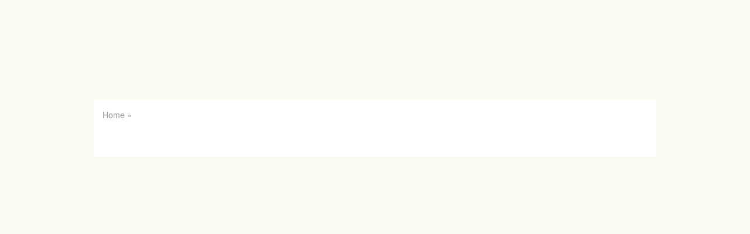

--- FILE ---
content_type: text/html; charset=utf-8
request_url: https://civi.timelab.org/projecten?f%5B0%5D=field_categorie%3A282&f%5B1%5D=field_made_by%3A171&f%5B2%5D=field_made_by%3A564&f%5B3%5D=field_made_by%3A169&f%5B4%5D=field_made_by%3A557
body_size: 4355
content:
<!DOCTYPE html PUBLIC "-//W3C//DTD HTML+RDFa 1.1//EN">
<html lang="nl" dir="ltr" version="HTML+RDFa 1.1"
  xmlns:content="http://purl.org/rss/1.0/modules/content/"
  xmlns:dc="http://purl.org/dc/terms/"
  xmlns:foaf="http://xmlns.com/foaf/0.1/"
  xmlns:og="http://ogp.me/ns#"
  xmlns:rdfs="http://www.w3.org/2000/01/rdf-schema#"
  xmlns:sioc="http://rdfs.org/sioc/ns#"
  xmlns:sioct="http://rdfs.org/sioc/types#"
  xmlns:skos="http://www.w3.org/2004/02/skos/core#"
  xmlns:xsd="http://www.w3.org/2001/XMLSchema#">
<head profile="http://www.w3.org/1999/xhtml/vocab">
  <meta http-equiv="Content-Type" content="text/html; charset=utf-8" />
<link rel="shortcut icon" href="//civi.timelab.org/sites/all/files/picto.png" type="image/png" />
<meta name="generator" content="Drupal 7 (https://www.drupal.org)" />
<link rel="canonical" href="//civi.timelab.org/projecten" />
<link rel="shortlink" href="//civi.timelab.org/projecten" />
  <title>| timelab</title>  
  <style type="text/css" media="all">
@import url("//civi.timelab.org/modules/system/system.base.css?t77dxs");
@import url("//civi.timelab.org/modules/system/system.menus.css?t77dxs");
@import url("//civi.timelab.org/modules/system/system.messages.css?t77dxs");
@import url("//civi.timelab.org/modules/system/system.theme.css?t77dxs");
</style>
<style type="text/css" media="all">
@import url("//civi.timelab.org/modules/aggregator/aggregator.css?t77dxs");
@import url("//civi.timelab.org/sites/all/modules/calendar/css/calendar_multiday.css?t77dxs");
@import url("//civi.timelab.org/modules/field/theme/field.css?t77dxs");
@import url("//civi.timelab.org/modules/node/node.css?t77dxs");
@import url("//civi.timelab.org/modules/search/search.css?t77dxs");
@import url("//civi.timelab.org/modules/user/user.css?t77dxs");
@import url("//civi.timelab.org/sites/all/modules/extlink/extlink.css?t77dxs");
@import url("//civi.timelab.org/sites/all/modules/views/css/views.css?t77dxs");
@import url("//civi.timelab.org/sites/all/modules/ckeditor/css/ckeditor.css?t77dxs");
</style>
<style type="text/css" media="all">
@import url("//civi.timelab.org/sites/all/modules/colorbox/styles/default/colorbox_style.css?t77dxs");
@import url("//civi.timelab.org/sites/all/modules/ctools/css/ctools.css?t77dxs");
</style>
<style type="text/css" media="all">
@import url("//civi.timelab.org/sites/all/themes/omega/alpha/css/alpha-reset.css?t77dxs");
@import url("//civi.timelab.org/sites/all/themes/omega/alpha/css/alpha-mobile.css?t77dxs");
@import url("//civi.timelab.org/sites/all/themes/omega/alpha/css/alpha-alpha.css?t77dxs");
@import url("//civi.timelab.org/sites/all/themes/omega/omega/css/formalize.css?t77dxs");
@import url("//civi.timelab.org/sites/all/themes/omega/omega/css/omega-branding.css?t77dxs");
@import url("//civi.timelab.org/sites/all/themes/omega/omega/css/omega-menu.css?t77dxs");
@import url("//civi.timelab.org/sites/all/themes/omega/omega/css/omega-forms.css?t77dxs");
@import url("//civi.timelab.org/sites/all/themes/omega/omega/css/omega-visuals.css?t77dxs");
@import url("//civi.timelab.org/sites/all/themes/timelab/css/global.css?t77dxs");
</style>

<!--[if (lt IE 9)&(!IEMobile)]>
<style type="text/css" media="all">
@import url("//civi.timelab.org/sites/all/themes/timelab/css/timelab-alpha-default.css?t77dxs");
@import url("//civi.timelab.org/sites/all/themes/timelab/css/timelab-alpha-default-normal.css?t77dxs");
@import url("//civi.timelab.org/sites/all/themes/omega/alpha/css/grid/alpha_default/normal/alpha-default-normal-16.css?t77dxs");
@import url("//civi.timelab.org/sites/all/themes/omega/alpha/css/grid/alpha_default/normal/alpha-default-normal-12.css?t77dxs");
</style>
<![endif]-->

<!--[if gte IE 9]><!-->
<style type="text/css" media="all and (min-width: 740px) and (min-device-width: 740px), (max-device-width: 800px) and (min-width: 740px) and (orientation:landscape)">
@import url("//civi.timelab.org/sites/all/themes/timelab/css/timelab-alpha-default.css?t77dxs");
@import url("//civi.timelab.org/sites/all/themes/timelab/css/timelab-alpha-default-narrow.css?t77dxs");
@import url("//civi.timelab.org/sites/all/themes/omega/alpha/css/grid/alpha_default/narrow/alpha-default-narrow-16.css?t77dxs");
@import url("//civi.timelab.org/sites/all/themes/omega/alpha/css/grid/alpha_default/narrow/alpha-default-narrow-12.css?t77dxs");
</style>
<!--<![endif]-->

<!--[if gte IE 9]><!-->
<style type="text/css" media="all and (min-width: 980px) and (min-device-width: 980px), all and (max-device-width: 1024px) and (min-width: 1024px) and (orientation:landscape)">
@import url("//civi.timelab.org/sites/all/themes/timelab/css/timelab-alpha-default.css?t77dxs");
@import url("//civi.timelab.org/sites/all/themes/timelab/css/timelab-alpha-default-normal.css?t77dxs");
@import url("//civi.timelab.org/sites/all/themes/omega/alpha/css/grid/alpha_default/normal/alpha-default-normal-16.css?t77dxs");
@import url("//civi.timelab.org/sites/all/themes/omega/alpha/css/grid/alpha_default/normal/alpha-default-normal-12.css?t77dxs");
</style>
<!--<![endif]-->
  <script type="text/javascript" src="//civi.timelab.org/sites/all/modules/jquery_update/replace/jquery/1.9/jquery.min.js?v=1.9.1"></script>
<script type="text/javascript" src="//civi.timelab.org/misc/jquery-extend-3.4.0.js?v=1.9.1"></script>
<script type="text/javascript" src="//civi.timelab.org/misc/jquery-html-prefilter-3.5.0-backport.js?v=1.9.1"></script>
<script type="text/javascript" src="//civi.timelab.org/misc/jquery.once.js?v=1.2"></script>
<script type="text/javascript" src="//civi.timelab.org/misc/drupal.js?t77dxs"></script>
<script type="text/javascript" src="//civi.timelab.org/sites/all/modules/jquery_update/replace/ui/external/jquery.cookie.js?v=67fb34f6a866c40d0570"></script>
<script type="text/javascript" src="//civi.timelab.org/sites/all/modules/jquery_update/replace/misc/jquery.form.min.js?v=2.69"></script>
<script type="text/javascript" src="//civi.timelab.org/misc/ajax.js?v=7.103"></script>
<script type="text/javascript" src="//civi.timelab.org/sites/all/modules/jquery_update/js/jquery_update.js?v=0.0.1"></script>
<script type="text/javascript" src="//civi.timelab.org/sites/all/modules/extlink/extlink.js?t77dxs"></script>
<script type="text/javascript" src="//civi.timelab.org/sites/all/files/languages/nl_xTx2zeZHRGaAFajukchUhyWXmmgllxyldhsVbw0QkBE.js?t77dxs"></script>
<script type="text/javascript" src="//civi.timelab.org/sites/all/libraries/colorbox/jquery.colorbox-min.js?t77dxs"></script>
<script type="text/javascript" src="//civi.timelab.org/sites/all/modules/colorbox/js/colorbox.js?t77dxs"></script>
<script type="text/javascript" src="//civi.timelab.org/sites/all/modules/colorbox/styles/default/colorbox_style.js?t77dxs"></script>
<script type="text/javascript" src="//civi.timelab.org/sites/all/modules/views/js/base.js?t77dxs"></script>
<script type="text/javascript" src="//civi.timelab.org/misc/progress.js?v=7.103"></script>
<script type="text/javascript" src="//civi.timelab.org/sites/all/modules/views/js/ajax_view.js?t77dxs"></script>
<script type="text/javascript" src="//civi.timelab.org/sites/all/modules/google_analytics/googleanalytics.js?t77dxs"></script>
<script type="text/javascript">
<!--//--><![CDATA[//><!--
(function(i,s,o,g,r,a,m){i["GoogleAnalyticsObject"]=r;i[r]=i[r]||function(){(i[r].q=i[r].q||[]).push(arguments)},i[r].l=1*new Date();a=s.createElement(o),m=s.getElementsByTagName(o)[0];a.async=1;a.src=g;m.parentNode.insertBefore(a,m)})(window,document,"script","https://www.google-analytics.com/analytics.js","ga");ga("create", "UA-23926477-1", {"cookieDomain":".civi.timelab.org"});ga("send", "pageview");
//--><!]]>
</script>
<script type="text/javascript" src="//civi.timelab.org/sites/all/themes/timelab/scripts/custom.js?t77dxs"></script>
<script type="text/javascript" src="//civi.timelab.org/sites/all/themes/omega/omega/js/jquery.formalize.js?t77dxs"></script>
<script type="text/javascript" src="//civi.timelab.org/sites/all/themes/omega/omega/js/omega-mediaqueries.js?t77dxs"></script>
<script type="text/javascript">
<!--//--><![CDATA[//><!--
jQuery.extend(Drupal.settings, {"basePath":"\/","pathPrefix":"","setHasJsCookie":0,"ajaxPageState":{"theme":"timelab","theme_token":"WV_X-Idfrtrhy5rWlbXuRfB_W-C3iByIvKFXrKagjB8","jquery_version":"1.9","js":{"sites\/all\/modules\/jquery_update\/replace\/jquery\/1.9\/jquery.min.js":1,"misc\/jquery-extend-3.4.0.js":1,"misc\/jquery-html-prefilter-3.5.0-backport.js":1,"misc\/jquery.once.js":1,"misc\/drupal.js":1,"sites\/all\/modules\/jquery_update\/replace\/ui\/external\/jquery.cookie.js":1,"sites\/all\/modules\/jquery_update\/replace\/misc\/jquery.form.min.js":1,"misc\/ajax.js":1,"sites\/all\/modules\/jquery_update\/js\/jquery_update.js":1,"sites\/all\/modules\/extlink\/extlink.js":1,"public:\/\/languages\/nl_xTx2zeZHRGaAFajukchUhyWXmmgllxyldhsVbw0QkBE.js":1,"sites\/all\/libraries\/colorbox\/jquery.colorbox-min.js":1,"sites\/all\/modules\/colorbox\/js\/colorbox.js":1,"sites\/all\/modules\/colorbox\/styles\/default\/colorbox_style.js":1,"sites\/all\/modules\/views\/js\/base.js":1,"misc\/progress.js":1,"sites\/all\/modules\/views\/js\/ajax_view.js":1,"sites\/all\/modules\/google_analytics\/googleanalytics.js":1,"0":1,"sites\/all\/themes\/timelab\/scripts\/custom.js":1,"sites\/all\/themes\/omega\/omega\/js\/jquery.formalize.js":1,"sites\/all\/themes\/omega\/omega\/js\/omega-mediaqueries.js":1},"css":{"modules\/system\/system.base.css":1,"modules\/system\/system.menus.css":1,"modules\/system\/system.messages.css":1,"modules\/system\/system.theme.css":1,"modules\/aggregator\/aggregator.css":1,"sites\/all\/modules\/calendar\/css\/calendar_multiday.css":1,"modules\/field\/theme\/field.css":1,"modules\/node\/node.css":1,"modules\/search\/search.css":1,"modules\/user\/user.css":1,"sites\/all\/modules\/extlink\/extlink.css":1,"sites\/all\/modules\/views\/css\/views.css":1,"sites\/all\/modules\/ckeditor\/css\/ckeditor.css":1,"sites\/all\/modules\/colorbox\/styles\/default\/colorbox_style.css":1,"sites\/all\/modules\/ctools\/css\/ctools.css":1,"sites\/all\/themes\/omega\/alpha\/css\/alpha-reset.css":1,"sites\/all\/themes\/omega\/alpha\/css\/alpha-mobile.css":1,"sites\/all\/themes\/omega\/alpha\/css\/alpha-alpha.css":1,"sites\/all\/themes\/omega\/omega\/css\/formalize.css":1,"sites\/all\/themes\/omega\/omega\/css\/omega-branding.css":1,"sites\/all\/themes\/omega\/omega\/css\/omega-menu.css":1,"sites\/all\/themes\/omega\/omega\/css\/omega-forms.css":1,"sites\/all\/themes\/omega\/omega\/css\/omega-visuals.css":1,"sites\/all\/themes\/timelab\/css\/global.css":1,"ie::normal::sites\/all\/themes\/timelab\/css\/timelab-alpha-default.css":1,"ie::normal::sites\/all\/themes\/timelab\/css\/timelab-alpha-default-normal.css":1,"ie::normal::sites\/all\/themes\/omega\/alpha\/css\/grid\/alpha_default\/normal\/alpha-default-normal-16.css":1,"ie::normal::sites\/all\/themes\/omega\/alpha\/css\/grid\/alpha_default\/normal\/alpha-default-normal-12.css":1,"narrow::sites\/all\/themes\/timelab\/css\/timelab-alpha-default.css":1,"narrow::sites\/all\/themes\/timelab\/css\/timelab-alpha-default-narrow.css":1,"sites\/all\/themes\/omega\/alpha\/css\/grid\/alpha_default\/narrow\/alpha-default-narrow-16.css":1,"sites\/all\/themes\/omega\/alpha\/css\/grid\/alpha_default\/narrow\/alpha-default-narrow-12.css":1,"normal::sites\/all\/themes\/timelab\/css\/timelab-alpha-default.css":1,"normal::sites\/all\/themes\/timelab\/css\/timelab-alpha-default-normal.css":1,"sites\/all\/themes\/omega\/alpha\/css\/grid\/alpha_default\/normal\/alpha-default-normal-16.css":1,"sites\/all\/themes\/omega\/alpha\/css\/grid\/alpha_default\/normal\/alpha-default-normal-12.css":1}},"colorbox":{"opacity":"0.85","current":"{current} of {total}","previous":"\u00ab Prev","next":"Next \u00bb","close":"Close","maxWidth":"98%","maxHeight":"98%","fixed":true,"mobiledetect":true,"mobiledevicewidth":"480px"},"views":{"ajax_path":"\/views\/ajax","ajaxViews":{"views_dom_id:e1e722e4e9eb38eb1d9ba6406268177f":{"view_name":"search_projecten","view_display_id":"page","view_args":"","view_path":"projecten","view_base_path":"projecten","view_dom_id":"e1e722e4e9eb38eb1d9ba6406268177f","pager_element":0}}},"urlIsAjaxTrusted":{"\/views\/ajax":true},"better_exposed_filters":{"views":{"search_projecten":{"displays":{"page":{"filters":[]}}}}},"extlink":{"extTarget":"_blank","extClass":0,"extLabel":"(link is external)","extImgClass":0,"extIconPlacement":"append","extSubdomains":1,"extExclude":"","extInclude":"","extCssExclude":"","extCssExplicit":"","extAlert":0,"extAlertText":"This link will take you to an external web site.","mailtoClass":0,"mailtoLabel":"(link sends e-mail)"},"googleanalytics":{"trackOutbound":1,"trackMailto":1,"trackDownload":1,"trackDownloadExtensions":"7z|aac|arc|arj|asf|asx|avi|bin|csv|doc(x|m)?|dot(x|m)?|exe|flv|gif|gz|gzip|hqx|jar|jpe?g|js|mp(2|3|4|e?g)|mov(ie)?|msi|msp|pdf|phps|png|ppt(x|m)?|pot(x|m)?|pps(x|m)?|ppam|sld(x|m)?|thmx|qtm?|ra(m|r)?|sea|sit|tar|tgz|torrent|txt|wav|wma|wmv|wpd|xls(x|m|b)?|xlt(x|m)|xlam|xml|z|zip","trackColorbox":1,"trackDomainMode":1,"trackCrossDomains":["timelab.org","trashbots.timelab.org","fabwiki.timelab.org","intern.timelab.org"]},"omega":{"layouts":{"primary":"normal","order":["narrow","normal"],"queries":{"narrow":"all and (min-width: 740px) and (min-device-width: 740px), (max-device-width: 800px) and (min-width: 740px) and (orientation:landscape)","normal":"all and (min-width: 980px) and (min-device-width: 980px), all and (max-device-width: 1024px) and (min-width: 1024px) and (orientation:landscape)"}}}});
//--><!]]>
</script>
  <meta name="google-site-verification" content="YtzpzSQ6MUHlzUWDVlj-3kWfPHM_SI6JV16bEAyXqh0" />
  <!--[if lt IE 9]><script src="http://html5shiv.googlecode.com/svn/trunk/html5.js"></script><![endif]-->
</head>
<body class="html not-front not-logged-in page-projecten i18n-nl context-projecten">
  <div id="skip-link">
    <a href="#main-content" class="element-invisible element-focusable">Overslaan en naar de algemene inhoud gaan</a>
  </div>
    <div class="page clearfix" id="page">
      <header id="section-header" class="section section-header">
  <div id="zone-header-wrapper" class="zone-wrapper zone-header-wrapper clearfix">  
  <div id="zone-header" class="zone zone-header clearfix container-16">
    <div class="grid-3 region region-branding" id="region-branding">
  <div class="region-inner region-branding-inner">
          </div>
</div>  </div>
</div>  
  <div id="zone-menu" class="zone zone-menu clearfix container-16">
    <div class="grid-16 region region-menu" id="region-menu">
  <div class="region-inner region-menu-inner">
          </div>
</div>
  </div>
</header>    
      <section id="section-content" class="section section-content">
  <div id="zone-content-wrapper" class="zone-wrapper zone-content-wrapper clearfix">  
  <div id="zone-content" class="zone zone-content clearfix container-12">    
          <div id="breadcrumb" class="grid-12"><h2 class="element-invisible">U bent hier</h2><div class="breadcrumb"><a href="/">Home</a> » </div></div>
        
        <div class="grid-9 region region-content" id="region-content">
  <div class="region-inner region-content-inner">
    <a id="main-content"></a>
                        <div class="block block-system block-main block-system-main odd block-without-title" id="block-system-main">
  <div class="block-inner clearfix">
                
    <div class="content clearfix">
      <div class="view view-search-projecten view-id-search_projecten view-display-id-page view-col2 view-dom-id-e1e722e4e9eb38eb1d9ba6406268177f">
        
  
  
  
  
  
  
  
  
</div>    </div>
  </div>
</div>      </div>
</div><aside class="grid-3 region region-sidebar-first" id="region-sidebar-first">
  <div class="region-inner region-sidebar-first-inner">
      </div>
</aside>  </div>
</div></section>    
  
  </div>  <div class="region region-page-bottom" id="region-page-bottom">
  <div class="region-inner region-page-bottom-inner">
      </div>
</div>
</body>
</html>

--- FILE ---
content_type: text/css; charset=utf-8
request_url: https://civi.timelab.org/sites/all/themes/timelab/css/timelab-alpha-default.css?t77dxs
body_size: 8367
content:
/* This file will hold styles for all layouts using the alpha grid (i.e. not the mobile layout). */

/**
 * DEFAULT STYLES
 *
 **/
*{
	-webkit-box-sizing: border-box; /* Safari/Chrome, other WebKit */
	-moz-box-sizing: border-box;    /* Firefox, other Gecko */
	box-sizing: border-box;         /* Opera/IE 8+ */
}

@font-face {
    font-family: 'texgyreherosregular';
    src: url('../fonts/texgyreheros-regular-webfont.eot');
    src: url('../fonts/texgyreheros-regular-webfont.eot?#iefix') format('embedded-opentype'),
         url('../fonts/texgyreheros-regular-webfont.woff') format('woff'),
         url('../fonts/texgyreheros-regular-webfont.ttf') format('truetype'),
         url('../fonts/texgyreheros-regular-webfont.svg#texgyreherosregular') format('svg');
    font-weight: normal;
    font-style: normal;
}



html, body {
	background: #FAFAF1;
	font-size: 14px;
	line-height: 1.7em;

    }
body {
	 font-family: 'texgyreherosregular';
}
a:link, a:visited {
	color:#191919;

	text-decoration: none;

}
a.labelsite:link, a.labelsite:visited{
	color:#FFF
}

.region-content a:link, 
.region-content a:visited {
	text-decoration: underline;
}



h1,h2,h3{
	 font-family: 'texgyreherosregular';
	font-size: 16px;	text-transform: uppercase;
	color: #333333;
	font-weight: 300;
}

h1{
	font-size: 24px;
}
.item-list .title {
	font-weight: 300
}

/**
 * REGIONS
 *
 **/
.section-header{
	height: 170px;
	padding-top: 30px;
}
.container-16 .grid-13.region-header-second{
margin: 0;
    width: 800px;
    }

.front .zone-content{

	padding-top: 25px
}

.zone-content{
	background: #FFFFFF;
	padding-bottom: 20px;
}

.zone-footer,
.zone-postscript{
	background: #191919;
	color: #FFF
}



.breadcrumb{
	padding: 15px 5px;
	margin-bottom: 25px;
	color: 	#999999
}
.breadcrumb a{
	color: 	#999999
}
/**
 * ADMIN MENU
 *
 **/
 
#admin-menu{
	margin: 0
}



.grid-3.region-branding,
.grid-13.region-menu{

margin: 0;}



/**
 * SEARCH BLOCK
 *
 **/

.search-block{
    clear: right;
    display: block;
    float: right;
    margin-top: 10px;
    width: 240px;
}
.search-block input[type=text]{
	border: 0;
	width: 190px;
			height: 25px;
}
.search-block input[type=submit]{
	border: none;
	background: #333 url('../images/icon-search.png') center center no-repeat;
	color: #FFF;
	-webkit-border-radius: 0;
	-moz-border-radius:0;
	border-radius: 0;
	text-indent: -99999em;
	height: 25px;
	width: 45px;	
	text-shadow: 0 0 0 transparent;
}
.search-block .form-item-search-block-form,
.search-block .form-actions{

}

.search-block .form-actions{
	float: right;

}
.search-block .form-actions input{
	margin: 0;
	
}
/**
 * MAIN MENU
 *
 **/

.main-menu {
	margin-top: 25px;
	height: 40px;
	background: #333;
line-height: 38px;
}
ul.menu li.leaf {
	float: left;
	margin: 0 15px 0 0;
	padding: 0;
	
	list-style: none;
}
.container-16 .grid-16 {
	margin: 0;
	width: 960px!important;
}
.main-menu ul.menu li {
margin: 0;
}
 .main-menu ul.menu li a{
	padding: 0 20px;
	height: 40px;
	background: transparent;
	display: inline-block;

	font-size: 16px;
	color: #FFF
}

.main-menu ul.menu li a:hover{
	background: #191919;
}
.main-menu ul.menu li a.active,
.main-menu ul.menu li a.active:hover{
	background: #191919;
	color: white;
}



/**
 * SUB MENU
 *
 **/
.submenu h2 {
	margin-bottom: 25px;
}
.submenu ul.menu li{
	list-style: none;
 	margin: 0 0 15px 0;
 	display: block;
 	float: none;
}
.submenu ul.menu li a {
	display: block;
	height: 140px;
	width: 100%;
	
	border: 10px solid #EFEDEA;

	text-align: center;
	text-transform: uppercase;
	color: #666;
	
	transition: background-color 0.3s;
	-moz-transition: background-color 0.3s; /* Firefox 4 */
	-webkit-transition: background-color 0.3s; /* Safari and Chrome */
	-o-transition: background-color 0.3s; /* Opera */
}
.menu-mlid-1357 a,
.menu-mlid-2651 a {	
	background: #EFEDEA url('../images/icons/icon-47.png') no-repeat center 10px;
}
.menu-mlid-1357 a:hover,
.menu-mlid-2651 a:hover {
	background:  #FFF url('../images/icons/icon-48.png') no-repeat center 5px;
}
.menu-mlid-1357 a.active,
.menu-mlid-2651 a.active {
	background:  #FFF url('../images/icons/icon-49.png') no-repeat center 5px;
}
.menu-mlid-1375 a,
.menu-mlid-2652 a {	
	background: #EFEDEA url('../images/icons/icon-44.png') no-repeat center 10px;
}
.menu-mlid-1375 a:hover,
.menu-mlid-2652 a:hover {
	background:  #FFF url('../images/icons/icon-45.png') no-repeat center 5px;
}
.menu-mlid-1375 a.active,
.menu-mlid-2652 a.active {
	background:  #FFF url('../images/icons/icon-46.png') no-repeat center 5px;
}
.menu-mlid-469 a,
.menu-mlid-2653 a {	
	background: #EFEDEA url('../images/icons/icon-35.png') no-repeat center 10px;
}
.menu-mlid-469 a:hover,
.menu-mlid-2653 a:hover {
	background:  #FFF url('../images/icons/icon-36.png') no-repeat center 5px;
}
.menu-mlid-469 a.active,
.menu-mlid-2653 a.active {
	background:  #FFF url('../images/icons/icon-37.png') no-repeat center 5px;
}
.menu-mlid-1647 a {	
	background: #EFEDEA url('../images/icons/icon-29.png') no-repeat center 10px;
}
.menu-mlid-1647 a:hover {
	background:  #FFF url('../images/icons/icon-30.png') no-repeat center 5px;
}
.menu-mlid-1647 a.active {
	background:  #FFF url('../images/icons/icon-31.png') no-repeat center 5px;
}


.menu-mlid-1635 a {	
	background: #EFEDEA url('../images/icons/pro-54.png') no-repeat center 25px;
}
.menu-mlid-1635 a:hover {
	background:  #FFF url('../images/icons/pro-55.png') no-repeat center 25px;
}
.menu-mlid-1635 a.active {
	background:  #FFF url('../images/icons/pro-56.png') no-repeat center 25px;
}



/**
 * SOCIAL MEDIA MENU
 *
 **/
.social-media{
	margin-top: 20px;
}

.social-media ul li.leaf{
	float: left;
	padding: 0;
	margin: 0 5px 0 0;
	list-style: none;
	
}
.social-media ul li a{
	display: block;
	height: 29px;
	width: 29px;
	text-indent: -99999em;
}
.social-media li.menu-1548{
	background: url('../images/icons/icon-17.png') no-repeat center center;
}
.social-media li.menu-1549{
	background: url('../images/icons/icon-18.png') no-repeat center center;
}
.social-media li.menu-1550{
	background: url('../images/icons/icon-19.png') no-repeat center center;
}
.social-media li.menu-1551{
	background: url('../images/icons/icon-20.png') no-repeat center center;
}
.social-media li.menu-1552{
	background: url('../images/icons/icon-21.png') no-repeat center center;
}
.social-media li.menu-1553{
	background: url('../images/icons/icon-22.png') no-repeat center center;
}
.social-media li.menu-2650{
	background: url('../images/icons/icon-twitter.png') no-repeat center center;
}
.social-media li.menu-5369{
	background: url('../images/icons/icon-pinterest.png') no-repeat center center;
}


/**
 * EXPOSED FILTERS
 *
 **/
 
.views-exposed-form .views-exposed-widget,
.bef-select-as-links .form-item > div a{
	display: block;
	padding: 0;
} 
.views-exposed-form .views-exposed-widget .form-submit{
margin: 0;}

.bef-select-as-links .form-item > div{

 font-weight: 700;
		
}

.bef-select-as-links .form-item div.inactive{
 font-weight: 300;
	
}
.bef-select-as-links .form-item div:hover a{
	color: #191919;

}


/**
 * SLIDESHOW
 *
 **/
 
.flexslider {
	border: 0;
	min-height: 355px;
}  
.frontpage-slideshow{
	margin: 0px 0 60px;
}
.frontpage-slideshow h2{
	margin-bottom: 20px
}

.flex-nav-container{
 margin: 
0}


.frontpage-slideshow .flex-caption{
	margin: 0;
	width: 100%;
	bottom: 0;
	height: 75px;
	padding: 1% 2% 0 2%;
	background: none repeat scroll 0 0 rgba(0, 0, 0, 0.7);
	font-size: 18px;
	text-transform: uppercase
}
.frontpage-slideshow .flex-caption a{
	color: #FFF
}

.frontpage-slideshow .views-field-body{
	position: absolute;
	bottom: 10px;
	padding: 0 1.5%;
	margin: 0 0 0 0.5%;
	color: #FFF;
	font-size: 13px;
}

.flex-nav-container > .flexslider > ul.slides {
  display: flex;
  height: 355px;
  overflow: hidden;
  position: relative;
}

.flex-nav-container > .flexslider > ul.slides img{
  width: 100%;
}

.flex-nav-container > .flexslider > ul.slides > li {
  width: 100%;
}

.flex-nav-container > .flexslider > ul.slides > li .views-field.views-field-title {
  flex: 1;
  margin: 0;
  width: 100%;
  bottom: 0;
  height: 100px;
  padding: 1% 2% 0 2%;
  background: none repeat scroll 0 0 rgba(0, 0, 0, 0.7);
  font-size: 18px;
  text-transform: uppercase;
  position: absolute;
}

.flex-nav-container > .flexslider > ul.slides > li .views-field.views-field-title a {
  color: #ffffff;
}

.flex-nav-container > .flexslider > ul.slides > li .views-field-body {
  bottom: 0;
  height: 60px;
}

.flex-direction-nav li a{
top: 45%;
width: 30px;
height: 30px;

background: none
}

.flex-direction-nav li .prev{
	left: 10px;
	background: url(../images/icons/icon-23.png) no-repeat;
}
.flex-direction-nav li .next{
		right: 10px;
	background: url(../images/icons/icon-24.png) no-repeat;
}


/**
 * KALENDER BLOCK
 *
 **/
 
.kalender-block .view .date-nav-wrapper .date-heading h3{
	font-size: 13px;
	background: #EFEDEA
}
.kalender-block .pager{
	margin-top: -30px;

	display: block;
	height: 30px;
}

.kalender-block .pager li{

}
.kalender-block .view .date-nav-wrapper .date-prev,
.kalender-block .view .date-nav-wrapper .date-next {
	background: none;
border: none

}

.kalender-block  .date-nav {
	padding-bottom: 1px
}

.kalender-block  .calendar-calendar th.days{
	background: #FFF;
	border: 0;
	border-bottom: 1px solid #EFEDEA;
	
	font-weight: 300;
	text-align: center;
}
.calendar-calendar td{
vertical-align: middle
}

.calendar-calendar .mini-day-off,
.calendar-calendar .mini-day-on {
padding: 2px;
text-align: center;
font-size: 12px;


}

.calendar-calendar .mini-day-on{
	background: #EFEDEA;
}
.calendar-calendar .mini-day-on a{
    display: block;
    height: 23px;
    text-decoration: none;
    width: 23px;
    line-height: 23px;
}
.view .date-nav-wrapper .date-prev,
.view .date-nav-wrapper .date-next{
padding: 0;
text-indent: -99999em;
color: transparent;
display: block;}
.view .date-nav-wrapper .date-prev a,
.view .date-nav-wrapper .date-next a{
	margin: 0
}

.view .date-nav-wrapper .date-prev a{
	background: transparent url(../images/icon-kalender-prev.png) no-repeat center center;
	text-indent: -99999em;
	display: block;
}
.view .date-nav-wrapper .date-next a{
	background: transparent url(../images/icon-kalender-next.png) no-repeat center center;
	text-indent: -99999em;
}

.kalender-block thead{
	text-transform: capitalize
}
/**
 * PROMOTED TO FRONT BLOCKS
 *
 **/


.promoted-blocks .item-list ul li {
	width: 210px;
	min-height: 275px;
	float: left;
	margin: 0px 0px 0px 0px;
}

.promoted-blocks .item-list ul li:nth-child(3n+2){
	margin: 0 25px;
}
.promoted-blocks .image{
margin-bottom: 20px;
min-height: 140px;

max-width: 100%!important;

}
.promoted-blocks .title{
	margin-bottom: 5px;
	font-size: 14px;
	color: #191919;
	font-weight: 700;
}


.promoted-blocks .summary{
display: inline;
;}

.promoted-blocks .link{
display: inline;
}
.promoted-blocks .link a{
	display: inline-block;
	background: url('../images/icon-link.png') no-repeat right center;
	
	text-indent: -99999em;
	
	width: 15px
}






/**
 * PROMO MENU
 *
 **/


.region-postscript-first{
	
	padding: 0 10px;
}
.zone-postscript {
padding: 20px 0;}

.grid-16.region-postscript-first{

	padding: 50px 10px 20px 10px;
	margin: 0 0 40px 0;		
	width: 960px!important
}
.promo-menu ul.menu li.leaf {
float: none;
}
.promo-menu ul.menu li a{
	display: block;
	width: 100%;
	margin-bottom: 10px;
	background: #EFEDEA;

	-webkit-border-radius: 10px;
	-moz-border-radius: 10px;
	border-radius: 10px;
	padding: 10px 0;
	text-align: center
}
.promo-menu ul.menu li.last{
margin-right: 0;}
.promo-menu ul.menu li a{

font-size: 16px;
color: #191919}




.google-maps{
	margin-top: 20px;
	height: auto;
}
.adres-block a.googlemaps,
.mailto{
		-webkit-border-radius: 10px;
	-moz-border-radius: 10px;
	border-radius: 10px;
	
	border: 1px solid #FFF;
	display: inline-block;
	padding: 3px 10px 3px 35px;
	width: 100%;
}

.googlemaps{
	background: url('../images/icon-googlemaps.png') no-repeat 10px center;
}
.mailto{
		background: url('../images/icon-sendemail.png') no-repeat 10px center;
		text-align: center;
		text-transform: uppercase;

}

/**
 * FOOTER
 *
 **/
 

.zone-postscript{
background: #333;

}

.section-footer h2,
.section-footer a:link,
.section-footer a:visited,
.section-footer a,active{
	color: #EEECEA
}

.zone-footer h2,
.zone-postscript h2{

font-size: 16px;
margin-bottom: 20px}


.footer-menu ul li.leaf,
.footer-menu ul.menu li{
list-style: none;
padding: 0;
margin: 0;
display: block;
float: none;
}


 /**
 * TIMELAB PRO
 *
 **/
 
.timelab-pro{
position: fixed;
right: -73px;
top: 270px;
background: #191919;
color:#FFF;
padding: 10px;

text-transform: uppercase;
-webkit-transform: rotate(-90deg); 
-moz-transform: rotate(-90deg);	
filter: progid:DXImageTransform.Microsoft.BasicImage(rotation=3);
}


.i18n-en .timelab-pro {
right: -95px;

}

 /**
 * FABTHINGS
 *
 **/

.latest-fabthings{
	margin-top: 180px;
}
.latest-fabthings h2{
margin-bottom: 10px
} 


 /**
 * GRID
 *
 **/ 
 .view-col2 a{
 	text-decoration: none;
 }
.view-col2 table{
border: none;
}
.view-col2 td {
	position: relative;
	display: block;
	float: left;
	padding: 0;
	padding-bottom: 30px;

}
.view-col2 td.col-1{
	padding-right: 30px;
}

 
 
.view-col2 .project-status,
.views-field-timestamp{
padding: 0 10px;
font-size: 10px;
color:#999;
text-align: right;
height: 22px;
}
 
 
 
.cols-3{
border: none;
}
.cols-3 tr{
}
.cols-3 td{

    padding: 0 0 40px;
    position: relative;
    vertical-align: top;
    width: 31%;
	position: relative;
	display: block;
float: left;

}
.view-id-workshops .cols-3 td{

   height: 260px;
}
.cols-3 .title{
text-transform: uppercase;
font-weight: 300;
margin-bottom: 0;
height: 65px;
padding: 10px 10px 0;



border-top: 10px solid #EFEDEA;
border-left: 10px solid #EFEDEA;
border-right: 10px solid #EFEDEA;

}

.cols-3 .project-status,
.views-field-timestamp{
padding: 0 10px;
font-size: 10px;
color:#999;
text-align: right;
min-height: 22px;
}

.cols-3 .date{
border-left: 10px solid #EFEDEA;
border-right: 10px solid #EFEDEA;
padding: 0 10px 10px 10px

}
.cols-3 .image{
text-align: center;
min-height: 140px;

border-bottom: 10px solid #EFEDEA;
border-left: 10px solid #EFEDEA;
border-right: 10px solid #EFEDEA;

}

.cols-3 .made-by{
   background: none repeat scroll 0 0 rgba(0, 0, 0, 0.7);
    bottom: 52px;
    color: #FFFFFF;
    display: block;
    font-size: 11px;
    margin-left: 5%;
    position: absolute;
    width: 90%;
    padding: 5px;
}
.view-col2 .pro{
    background: url("../images/icon-pro-1.png") no-repeat scroll right center transparent;
    float: right;
    height: 35px;
    margin-right: 4px;
    margin-top: -40px;
    position: relative;
    text-indent: -99999em;
    width: 55px;
    z-index: 1000;
 
}
.cols-3 td.col-2{
margin: 0 20px 0px
}

tr:hover td, 
tr.even:hover td.active, 
tr.odd:hover td.active {
background: transparent
}


 /**
 * INLINE COLORBOX
 *
 **/ 
 
 #colorbox{
 	-webkit-box-sizing:content-box; /* Safari/Chrome, other WebKit */
	-moz-box-sizing: content-box;    /* Firefox, other Gecko */
	box-sizing: content-box 
 }
 .field-name-field-colorbox-image {
 	margin-top: 50px;
 	}
.field-name-field-colorbox-image .field-item{

	
	float: left;
	border: 10px solid #EFEDEA;
	margin-bottom: 20px
}
	.field-name-field-colorbox-image:after{
	content: "";
	clear: both;
	height: 0;
	display: block;}


.field-name-field-colorbox-image .field-item:nth-child(3n+2){
margin: 0 20px
}

 /**
 * INLINE MACHINE
 *
 **/ 

.field-name-field-gallery-image{
	margin-bottom: 10px
}
.node .content .field-name-body{
	margin-top: 30px
}
.node.node-block-item .content .field-name-body{
	margin-top: 0px
}
.field-name-field-categorie-machine .field-item{
	display: inline;
}
.field-name-field-categorie-machine .field-item:after{
	content: ", ";
}
.field-name-field-categorie-machine .field-item:last-child:after {
	content: "";
}

 /**
 * PROJECTS
 *
 **/
.field-name-field-baseline{
	font-weight: 700;
	font-style: italic
} 
  
/*
.field-name-field-baseline{
	border-top: 1px solid #EFEDEA;
	display: block;
	padding-top: 15px;
	margin-bottom: 15px;
	
}
*/

.field-name-field-made-by .field-item{
	display: inline
}
.field-name-field-made-by .field-item:after{
	content:", ";
}
.field-name-field-made-by .field-item:last-child:after{
	content:"";
}

.region-sidebar-first .image{
margin-bottom: 20px}

.more-projects .views-row{
float: left;
width: 90px;
word-wrap: break-word;
height: 120px;
}

.more-projects .views-row .odd{
clear: both}
.more-projects .views-row .title{
	line-height: 1.3em;
	font-size: 11px;
}

.more-projects .views-row:nth-child(2n+2){
	margin-left: 10px;}
.more-projects .image{
margin-bottom: 5px;}


.field-name-field-made-by{
	text-transform: uppercase;
	font-weight: 700;
}
.node-type-projects .content{
	position: relative
}
ul.inline li.pinit{
	margin: 0
}

.pinit{
	position: absolute;
	top: 300px;
	right: 0;
}


.node-type-projects .field-name-field-partner{
	background: #EFEDEA;
	padding: 15px;
}

.field-name-field-files{
	clear: both;
	background: #EFEDEA;

	display: block;
	width: 100%;
	margin: 2px 0;
}
 .field-name-field-files .field-items{

	border-left: 2px solid #FFF;
		padding: 10px 0;

		width: 100%;

}
 .field-name-field-files .field-items .field-item{
 clear: both;
 		display: block;
 		min-height: 20px;
 		margin-bottom: 5px;

 }
 .field-name-field-files .field-items .field-item.odd{
  	border-top: 1px solid #191919;
		padding-top: 5px;
 }
 
 
 .node .field-name-field-files.field-label-inline .field-label{
 margin-right: 0;
 padding-left: 5px;

text-transform: uppercase

}
 .field-name-field-files img{
	float: left;
	margin-top: 3px;
}
 .field-name-field-files a{
display: inline-block;
	background: url('../images/icon-download.png') no-repeat center right;
	float: left;
	width: 95%;
	padding-left: 2%

}
.file:after{
	content: "";
	clear: both;
	display: block;
	height: 0;
}




.related-events .views-row{
	margin-bottom: 20px;
}


 /**
 * SIDEBAR PROMO BLOCKS
 *
 **/ 

.region-sidebar-first .block.project-idee {
	background: #EFEDEA url('../images/icons/icon-32.png') no-repeat center top;
	padding-top: 125px;
}


.region-sidebar-first .block.project-idee h2,
.region-sidebar-first .block.iets-maken h2{
	text-align: center;
}
.region-sidebar-first .block.iets-maken {
	background: #EFEDEA url('../images/icons/icon-35.png') no-repeat center bottom;
	padding-bottom: 125px;
	display: block;

}


.residents h3{
	font-weight: 700;
}


 /**
 * SIDEBAR
 *
 **/ 
.region-sidebar-first {
	font-size: 12px
}
.region-sidebar-first .block{
	margin-top: 41px;
	background: #EFEDEA;
	padding: 15px;
}
.front .region-sidebar-first .block,
.page-node-1 .region-sidebar-first .block,
.page-node-36 .region-sidebar-first .block,
.region-sidebar-first .block.kalender-block{
	background: #FFF;
}
.front .region-sidebar-first .block{
	margin-top: -5px;
	padding-top: 0;
}
.region-sidebar-first h2{
font-size: 14px;
font-weight: 700;
margin-bottom: 20px}

.region-sidebar-first h3{
	font-size: 13px;
	margin-bottom: 0;
	font-variant: uppercase;
	font-weight: 700;
}


 /**
 * overwrites
 *
 **/ 

.container-12 .grid-9{
	padding: 0 10px;
}

.node.node-block .content .field-name-body {
	margin-top: 0;
}
 /**
 * Calender Block
 *
 **/
.kalender-block li{
	list-style: none;
}


.kalender-block .ajax-progress {
  float: none;
  display:none;
}
.calendar_tooltips-title-value {
	font-weight: 700;
	}
.calendar_tooltips-field_date-value{
	margin-bottom: 10px;
}
.calendar_tooltips-body-value .beautytips-module-processed{
	display: block;
	padding-top:20px;
	text-align: right;
	color: #000
}




/**
 * Pager
 *
 **/
.pager {
	clear: both;
	border-radius: 0;
	margin: 0 auto;
	text-align: center;
	
		  -moz-border-bottom-colors: none;
    -moz-border-image: none;
    -moz-border-left-colors: none;
    -moz-border-right-colors: none;
    -moz-border-top-colors: none;
    background: none ;
    border-color: #EFEDEA;
    border-radius: 0;
    border-style: solid;
    border-width: 0;
    border-top: none;
}
.item-list .pager {
	margin: 0 auto;
	text-align: center;
}

.pager li.pager-next,
.pager li.pager-last {
	position: relative;
	left: 0;
}
.pager li.pager-first a, .pager li.pager-previous a, .pager li.pager-next a, .pager li.pager-last a  {
width: auto;
padding: 4px 8px;
}
.pager li.pager-next {
border-left: 0;}

.pager .ajax-progress-throbber {
  display: none;
}

/*
.pager {
clear: both;
	border-radius: 0;
	
	
	   -moz-border-bottom-colors: none;
    -moz-border-image: none;
    -moz-border-left-colors: none;
    -moz-border-right-colors: none;
    -moz-border-top-colors: none;
    background: none ;
    border-color: #EFEDEA;
    border-radius: 0;
    border-style: solid;
    border-width: 1px 0 0 0;
    border-top: 1px solid #EFEDEA
}
.item-list .pager{
	padding-top: 10px;
}
 .pager .item-list ul li{
 	height: 30px;
	width: 30px;
	display: block;
	padding: 0;

 }
.view-col2 .pager .item-list ul li{
}
 .pager li.pager-current{
 	text-align: center;
    width: 90%;
 	margin: 0 auto;
 } 
.pager li {
	border: 0;
}
.pager li a{
	background: none;
		border: 0;
	height: 30px;
	width: 30px;
	display: inline-block;
	text-indent: -99999em
}
.pager li.pager-next{
border: 0;
}
.pager li.pager-next a{
	border: 0;
	background: url('../images/icons/icon-24.png') no-repeat;
}
.pager li.pager-next a:hover{
	background: url('../images/icons/icon-24.png') no-repeat;

}
.pager li.pager-previous a{
	border: 0;
	background: url('../images/icons/icon-23.png') no-repeat;
}
.pager li.pager-previous a:hover{
	background: url('../images/icons/icon-23.png') no-repeat;

}

.pager li.pager-current{
	background: none;
	color: #000;
	border: none;
	line-height: 30px;
	border: 0!important;
}

.pager li.pager-last, .pager li.pager-next.last{
top: 10px;

}
.pager li.pager-first a, .pager li.pager-previous a, .pager li.pager-next a, .pager li.pager-last a {
width: 30px;
height: 30px;}
*/


/**
 * about artist
 *
 **/
.about-artist .title{
	font-weight: 700;
}


/**
 * EVENTS
 *
 **/
 .events .item-list ul li{
 position: relative;
 
	margin: 0 0 20px 0;
	padding: 0 0 20px 0;
	
	border-bottom: 1px solid #EFEDEA;
 }
 .events .item-list ul li.views-row-last {
 border: 0;}
 .events li:after{
 	clear: both;
    content: ".";
    display: block;
    height: 0;
    visibility: hidden;
 }

.events .image{
	float: left;
	display: block;
	border: 10px solid #EFEDEA;
	margin-right: 20px;
} 
.events .title{
	margin: 0;
}
.events .date{
	margin-bottom: 10px
}

.events .read-more{
	position: absolute;
	bottom: 20px;
	right: 0;
	text-align: right;
}
.events .read-more a,
.view-footer a{
	background: #333;
	color: #FFF;
	
	padding: 5px 20px;
		-webkit-border-radius: 10px;
	-moz-border-radius:10px;
	border-radius: 10px;
	
	
}

/*

FABTHINGS
*/
  
.node .field-label-inline{
	margin-bottom: 2px;
}
.node .field-label-inline .field-label,
.node .field-label-inline .field-items {
	background: #EFEDEA;
	padding: 5px;

}
.node .field-label-inline .field-label{
	width: 24.6%;
	text-transform: uppercase;
	margin-right: 0.4%;
}
.node .field-label-inline .field-items {
	width: 75%;
	}
.node .field-name-field-files.field-label-inline .field-label{
	
}
.field-type-taxonomy-term-reference .field-item,
.field-name-field-tags .field-item,
.field-type-entityreference .field-item{
padding-right: 5px;
}

/*

TAALKEUZE
*/

.block-language{
	float: right;

}
.block-language .content ul {
	margin: 0;}
.block-language .content li{
	list-style: none;
	float: left;
	margin-left: 10px;
	color: #C5C4C2;
	width: 25px;
	height: 25px;
	padding: 3px;
	display: block;
	background: EFEDEA;
	text-align: center;
	
}
.block-language .content a {
	color: #666;

}
.block-language .content li.active{
	color: #000;
	background: #E1DFDC;
	

}

/*
Team
*/

.team .views-row{
	float: left;
	background: #EFEDEA;
	margin-right: 20px;
	margin-bottom: 20px;
}





.interessante-links a{
	background: url('../images/icon-link.png') no-repeat center left;
	padding-left: 20px;
}

#cboxTitle{
	display: block!important;
}




/*
SEARCH API VIEWS
*/

.view-col2 .view-content .item-list ul li{
	position: relative;
	float: left;
	padding: 0;
	margin: 0 20px 20px 0;
	width: 320px;
}
.view-col2 .image{
	position: relative;
	z-index: 10;
	
	width: 320px;
	height: 215px;

	border: 10px solid #EFEDEA;
}
.view-col2 .title{
	position: absolute;
	top: 165px;
	left: 10px;
	
	display: block;
	width: 300px;
	height: 20px;	
	z-index: 100;
	padding: 0 10px;
	
	background: none repeat scroll 0 0 rgba(0, 0, 0, 0.7);
	font-size: 14px;	
	color: #FFF;
}
.view-col2 .made-by,
.view-col2 .type{
	position: absolute;
	top: 185px;
	left: 10px;

	display: block;
	width: 300px;
	height: 20px;
	z-index: 100;
	padding: 0 10px;

	background: none repeat scroll 0 0 rgba(0, 0, 0, 0.7);

	color: #FFF;
	font-size: 11px;
	line-height: 17px;
}


.view-col2 .title a,
.view-col2 .made-by a{
	color: #FFF;
	text-decoration: none;
}



.view-col2.o-machines .title,
.view-col2.o-makers .title,
.view-col2.o-search-results .title,
.view-col2.o-team .title{
	top: 185px;
}

#block-block-20 {
width: 250px;
height: 50px;
	float: right;
	text-align: center;
	font-size: 12px;
}
#block-block-20 a {
	text-decoration: underline
}


.flex-control-nav {
display: none;
}
.field-type-link-field {
background: #EFEDEA;
}
.field-type-link-field.field-label-inline .field-label {

}
.node-enterprise-event .field-type-link-field.field-label-inline .field-items {
border-left: 3px solid #fff;
margin-left: -3px;}
.node-enterprise-event .field-type-link-field.field-label-inline .field-item {
display: block;}



.page-taxonomy-term .block-main .content .view-display-id-default {
display: none;}

.not-logged-in #civicrm-menu {
display: none
}
.logged-in #civicrm-menu {
top: 30px!important;
z-index: 9999px!important;
}




.openingstijden {
display: inline-block;

margin-right: 10%;
}

/* TWITTERBLOCK */

.block-timelabmod {
display: inline-block;

vertical-align: top;
}
.block-timelabmod li {
list-style: none;
padding: 0;}

.tweet-text {
display: block;

padding: 5px;

background: #FAFAF1;



}

.tweet-text a {
text-decoration: underline;}

.tweet-time {
font-size: 11px;
text-align: right;}


--- FILE ---
content_type: text/css; charset=utf-8
request_url: https://civi.timelab.org/sites/all/themes/omega/omega/css/omega-menu.css?t77dxs
body_size: -3
content:
.menu {
  margin: 0;
  padding: 0;
}

.menu li {
  list-style: none;  
}

--- FILE ---
content_type: text/css; charset=utf-8
request_url: https://civi.timelab.org/sites/all/themes/timelab/css/global.css?t77dxs
body_size: 1521
content:
/* This file will hold styles for the mobile version of your website (mobile first). */
/* This also can include ANY global CSS that applies site-wide. Unless overwritten by a more specific style rule, CSS declarations in global.css will apply site-wide. */

.view-id-admin_blog .views-row{
	clear: both;
	margin-top: 2em;
}

.view-id-admin_blog h2.node-title{
	background-color: #333;
    padding: 0.3em;
    color: #FFFFFF;
    font-size: 1.25em;
}

.view-id-admin_blog h2.node-title a{
	color: inherit;
}

.view-id-admin_blog h2.node-title a:link{
    text-decoration: none;
}

.view-id-admin_blog h2.node-title a:hover{
    text-decoration: underline;
}

.node-blog-article footer .links{
	float: right;
}

.node-blog-article footer {
	color: #999999;
    font-style: italic;
}

.avatar {
	width: 300px;
	height: 200px;
	display: inline-block;
	text-align: center;
	vertical-align: top;
}

header .avatar {
    width: auto;
    text-align: left;
    float: left;
}

.avatar img{
	max-width: 90%;
	max-height: 100%;
	text-align: center;
	vertical-align: top;
}

.userdetails {
	display: inline-block;
}

.userdetails label {
	display: inline-block;
}

.profile ul{
	list-style: none;
}

.profile dt {
	font-size: 1em;
}

.view-teamview .profile,
.view-hosted-makers .profile,
.view-community2 .profile,
.participants .profile{
	width: 220px;
	height: 220px;
	position: relative;
	border: 10px solid #EFEDEA;
	display: inline-block;
	margin-top: 0;
}

.participants .profile{
	width: 160px;
	height: 160px;
    margin-bottom: -0.25em;
}

.view-teamview .avatar,
.view-hosted-makers .avatar,
.view-community2 .avatar,
.participants .avatar{
	width: 100%;
	height: 100%;
}

.view-teamview .avatar img,
.view-hosted-makers .avatar img,
.view-community2 .avatar img,
.participants .avatar img{
	max-width: 100%;
	max-height: 100%;
	text-align: center;
	vertical-align: middle;
}

.view-teamview h2,
.view-hosted-makers h2,
.view-community2 h2,
.participants h3 {
    text-align: center;
    height: 30px;
    line-height: 30px;
    font-size: 13px;
    background-color: rgba(0,0,0,0.7);
    color: #FFF;
    position: absolute;
    bottom: 0;
    right: 0;
    left: 0;
    z-index: 99999;
    margin: 0;
}

.participants h3 {
	color: #BBB;
}

.participants .linked h3 {
	color: #FFF;
	font-weight: bold;
}

.view-teamview h2 a, .view-teamview h2 a:link,
.view-hosted-makers h2 a, .view-hosted-makers h2 a:link,
.view-community2 h2 a, .view-community2 h2 a:link,
.participants h3 a, .participants h3 a:link {
    color: inherit;
    text-decoration: none;
    display:block;
}

.view-teamview .views-row,
.view-hosted-makers .views-row,
.view-community2 .views-row,
.participants .profile {
	display: inline-block;
	overflow: hidden;
}

.view-teamview .views-row-1, .view-teamview .views-row-2,
.view-hosted-makers .views-row-1, .view-hosted-makers .views-row-2,
.view-community2 .views-row-1, .view-community2 .views-row-2 {
	margin-top: 0;
}

.view-teamview .views-row:nth-child(3n+2),
.view-hosted-makers .views-row:nth-child(3n+2),
.view-community2 .views-row:nth-child(3n+2) {
	margin: 0 0.35em;
}

.view-teamview .userdetails,
.view-hosted-makers .userdetails,
.view-community2 .userdetails {
	display: none;
}

.userdetails-below{
	clear: both;
}

.tags header {
    display: none;
    font-weight: bold;
    margin-right: 1em;
}

.tags {
    margin-top: 0.5em;
}

.since {
    margin-top: 0.5em;
}

.region-content .since a, .region-content .since a:link, .region-content .since a:visited{
	color: inherit;
	text-decoration: inherit;
	display: block;
}

.view-teamview .since,
.view-hosted-makers .since,
.view-community2 .since,
.participants .since {
    display: none;
}
.participants .since {
	font-size: 0.75em;
}

.view-teamview .profile:hover .since,
.view-hosted-makers .profile:hover .since,
.view-community2 .profile:hover .since,
.participants .profile:hover .since {
    margin-top: 0;
    position: absolute;
    top: 0;
    right: 0;
    z-index: 9999999;
    color: #EFEDEA;
    background-color: rgba(0,0,0,0.7);
    left: 0;
    line-height: 30px;
    text-align: center;
    padding-right: 0.5em;
    display: block;
}

.events header,
.interesse header,
.intake header {
    font-size: 1.5em;
    margin-bottom: 0.5em;
}

.events,
.interesse,
.intake {
    margin-top: 2em;
}

.participants > div {
    margin-bottom: 1em;
}

iframe[src^="//www.facebook.com"]{
	margin-top: 1em;
}

.intake table {
    width: auto;
}

.intake th {
    background-color: inherit;
    border: 0;
    font-weight: bold;
}

.view-event-sidebar .views-field {
	margin-bottom: 1em;
}

.view-event-sidebar .views-label {
	text-transform: uppercase;
	font-weight: bold;
}

.view-event-sidebar a:link {
	text-decoration: underline;
}

--- FILE ---
content_type: application/javascript; charset=utf-8
request_url: https://civi.timelab.org/sites/all/files/languages/nl_xTx2zeZHRGaAFajukchUhyWXmmgllxyldhsVbw0QkBE.js?t77dxs
body_size: 2482
content:
Drupal.locale = { 'pluralFormula': function ($n) { return Number(($n!=1)); }, 'strings': {"":{"An AJAX HTTP error occurred.":"Er is een AJAX HTTP fout opgetreden.","HTTP Result Code: !status":"HTTP-resultaatcode: !status","An AJAX HTTP request terminated abnormally.":"Een AJAX HTTP-aanvraag is onverwacht afgebroken","Debugging information follows.":"Debug informatie volgt.","Path: !uri":"Pad: !uri","StatusText: !statusText":"Statustekst: !statusText","ResponseText: !responseText":"Antwoordtekst: !responseText","ReadyState: !readyState":"ReadyState: !readyState","(active tab)":"(actieve tabblad)","Hide":"Verbergen","Show":"Weergeven","Configure":"Instellen","Not restricted":"Geen beperking","Restricted to certain pages":"Beperkt tot bepaalde pagina\u0027s","Not customizable":"Niet aanpasbaar","The changes to these blocks will not be saved until the \u003Cem\u003ESave blocks\u003C\/em\u003E button is clicked.":"Wijzigingen aan de blokken worden pas opgeslagen wanneer u de knop \u003Cem\u003EBlokken opslaan\u003C\/em\u003E aanklikt.","The block cannot be placed in this region.":"Het blok kan niet worden geplaatst in dit gebied.","Re-order rows by numerical weight instead of dragging.":"Herschik de rijen op basis van gewicht, in plaats van slepen.","Show row weights":"Gewicht van rijen tonen","Hide row weights":"Gewicht van rij verbergen","Drag to re-order":"Slepen om de volgorde te wijzigen","Changes made in this table will not be saved until the form is submitted.":"Wijzigingen in deze tabel worden pas opgeslagen wanneer het formulier wordt ingediend.","Translatable":"Vertaalbaar","Not translatable":"Niet vertaalbaar","Restricted to certain languages":"Beperkt tot bepaalde talen","Enabled":"Ingeschakeld","Default":"Standaard","Search":"Zoeken","Edit":"Bewerken","Shortcuts":"Snelkoppelingen","- Select -":"- Selecteer -","- None -":"- Geen -","Disabled":"Uitgeschakeld","This field is required.":"Dit veld is verplicht.","Value":"Waarde","Mon":"ma","Monday":"maandag","Menu":"Menu","File":"Bestand","OK":"Ok","Cancel":"Annuleren","Remove":"Verwijderen","Customize dashboard":"Dashboard aanpassen","@number comments per page":"@number reacties per pagina","Requires a title":"Een titel is verplicht","Not published":"Niet gepubliceerd","Don\u0027t display post information":"Geen berichtinformatie weergeven","Key":"Sleutel","Hide summary":"Samenvatting verbergen","Edit summary":"Samenvatting bewerken","Select all rows in this table":"Selecteer alle regels van deze tabel","Deselect all rows in this table":"De-selecteer alle regels van deze tabel","Please wait...":"Even geduld...","The selected file %filename cannot be uploaded. Only files with the following extensions are allowed: %extensions.":"Het bestand %filename kan niet ge\u00fcpload worden. Alleen bestanden met de volgende extensies zijn toegestaan: %extensions","Not in menu":"Niet in een menu","New revision":"Nieuwe revisie","No revision":"Geen revisie","By @name on @date":"Door @name op @date","By @name":"Door @name","Alias: @alias":"Alias: @alias","No alias":"Geen alias","Autocomplete popup":"Popup voor automatisch aanvullen","Searching for matches...":"Zoeken naar overeenkomsten...","Tuesday":"dinsdag","Sunday":"zondag","Wednesday":"woensdag","Thursday":"donderdag","Friday":"vrijdag","Saturday":"zaterdag","Other":"Andere","All":"Alle","Select":"Selecteer","all":"alle","Add":"Toevoegen","none":"geen","This permission is inherited from the authenticated user role.":"Dit toegangsrecht is ge\u00ebrfd van de rol \u0027geverifieerde gebruiker\u0027.","Tue":"di","Wed":"wo","Sun":"zo","Fri":"vr","Thu":"do","Next":"Volgende","Done":"Gereed","Sat":"za","Change":"Wijzigen","Loading...":"Bezig met laden...","Jun":"jun","@count year from now":"@count jaar vanaf nu","@count years from now":"@count jaren vanaf nu","Jan":"jan","Feb":"feb","Mar":"mrt","Apr":"apr","May":"mei","Jul":"jul","Aug":"aug","Sep":"sep","Oct":"okt","Nov":"nov","Dec":"dec","Resume":"Hervatten","Pause":"Pauze","There was no action specified.":"Er is geen actie gespecificeerd.","Submit":"Indienen","Applied Options":"Toegepaste opties","Media browser":"Mediabrowser","Allowed HTML tags":"Toegestane HTML-tags","Error getting media.":"Fout bij het ophalen van media.","Cannot continue, nothing selected":"Kan niet doorgaan, niets geselecteerd","Prev":"Vorige","Today":"Vandaag","January":"januari","February":"februari","March":"maart","April":"april","June":"juni","July":"juli","August":"augustus","September":"september","October":"oktober","November":"november","December":"december","Su":"zo","Mo":"ma","Tu":"di","We":"wo","Th":"do","Fr":"vr","Sa":"za","mm\/dd\/yy":"mm\/dd\/jj","List additional actions":"Aanvullende acties weergeven","Ignored from settings":"Genegeerd door instellingen","Inclusion: @value":"Insluiting: @value","Priority: @value":"Prioriteit: @value","The callback URL is not local and not trusted: !url":"De callback-URL is niet lokaal en vertrouwd: !url"}} };

--- FILE ---
content_type: application/javascript; charset=utf-8
request_url: https://civi.timelab.org/sites/all/themes/timelab/scripts/custom.js?t77dxs
body_size: 250
content:


(function ($) {
  Drupal.behaviors.timelab =  {
    attach: function(context, settings) {

 		$(".bef-select-as-links").find('a').closest('div').addClass('inactive');
    
    
    //show / hide google maps
    
		
		$('.google-maps .content').hide()
		$('.google-maps .block-title').click(function() {

		
			$(this).text($(this).text() == 'Open Google Maps' ? 'Close Google Maps' : 'Open Google Maps');
			
  		$('.google-maps .content').slideToggle('slow', function() {
  	
    	// Animation complete.
  		});
  	
		});
		
		

    
    }
  };
})(jQuery);


--- FILE ---
content_type: text/plain
request_url: https://www.google-analytics.com/j/collect?v=1&_v=j102&a=1041591349&t=pageview&_s=1&dl=https%3A%2F%2Fcivi.timelab.org%2Fprojecten%3Ff%255B0%255D%3Dfield_categorie%253A282%26f%255B1%255D%3Dfield_made_by%253A171%26f%255B2%255D%3Dfield_made_by%253A564%26f%255B3%255D%3Dfield_made_by%253A169%26f%255B4%255D%3Dfield_made_by%253A557&ul=en-us%40posix&dt=%7C%20timelab&sr=1280x720&vp=1280x720&_u=IEBAAAABAAAAACAAI~&jid=1046470022&gjid=1560902842&cid=1878815569.1765786193&tid=UA-23926477-1&_gid=1258970042.1765786193&_r=1&_slc=1&z=581559811
body_size: -451
content:
2,cG-93X6P58N00